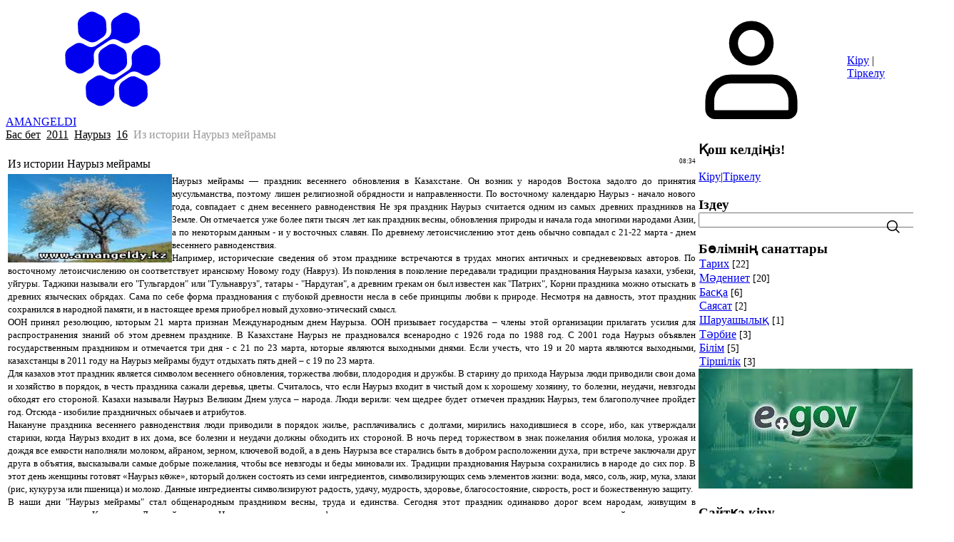

--- FILE ---
content_type: text/html; charset=UTF-8
request_url: https://amangeldy.com/news/iz_istorii_nauryz_mejramy/2011-03-16-10
body_size: 13598
content:
<!DOCTYPE html>
<html lang="ru" data-theme="light">
<head>
<meta name="color-scheme" content="light">
<meta name="viewport" content="width=device-width, initial-scale=1.0, maximum-scale=1.0, user-scalable=no">
<title>Из истории Наурыз мейрамы - 16 Марта 2011 - AMANGELDI</title>
<link rel="preconnect" href="https://fonts.googleapis.com">
<link rel="preconnect" href="https://fonts.gstatic.com" crossorigin>
<link rel="stylesheet"
 href="https://fonts.googleapis.com/css2?family=Material+Symbols+Outlined:opsz,wght,FILL,GRAD@20..48,100..700,0..1,-50..200">
<link href="https://fonts.googleapis.com/css2?family=Inter:wght@400;500;600;700&display=swap" rel="stylesheet">

<link type="text/css" rel="stylesheet" href="/.s/src/css/2301.css">

	<link rel="stylesheet" href="/.s/src/base.min.css" />
	<link rel="stylesheet" href="/.s/src/layer7.min.css" />

	<script src="/.s/src/jquery-1.12.4.min.js"></script>
	
	<script src="/.s/src/uwnd.min.js"></script>
	<script src="//s762.ucoz.net/cgi/uutils.fcg?a=uSD&ca=2&ug=999&isp=1&r=0.430751859450108"></script>
	<link rel="stylesheet" href="/.s/src/ulightbox/ulightbox.min.css" />
	<script src="/.s/src/ulightbox/ulightbox.min.js"></script>
	<script>
/* --- UCOZ-JS-DATA --- */
window.uCoz = {"module":"news","language":"ru","layerType":7,"site":{"host":"aman.ucoz.com","id":"daman","domain":"amangeldy.com"},"ssid":"500361135273526055245","country":"US","sign":{"210178":"Замечания","3238":"Опции","7287":"Перейти на страницу с фотографией.","10075":"Обязательны для выбора","7251":"Запрошенный контент не может быть загружен. Пожалуйста, попробуйте позже.","5255":"Помощник","5458":"Следующий","3125":"Закрыть","7252":"Предыдущий","7253":"Начать слайд-шоу","7254":"Изменить размер"},"uLightboxType":1};
/* --- UCOZ-JS-CODE --- */

		function eRateEntry(select, id, a = 65, mod = 'news', mark = +select.value, path = '', ajax, soc) {
			if (mod == 'shop') { path = `/${ id }/edit`; ajax = 2; }
			( !!select ? confirm(select.selectedOptions[0].textContent.trim() + '?') : true )
			&& _uPostForm('', { type:'POST', url:'/' + mod + path, data:{ a, id, mark, mod, ajax, ...soc } });
		}

		function updateRateControls(id, newRate) {
			let entryItem = self['entryID' + id] || self['comEnt' + id];
			let rateWrapper = entryItem.querySelector('.u-rate-wrapper');
			if (rateWrapper && newRate) rateWrapper.innerHTML = newRate;
			if (entryItem) entryItem.querySelectorAll('.u-rate-btn').forEach(btn => btn.remove())
		}

	let ajaxPageController = {
		showLoader : function() { document.getElementById('myGrid')?.classList.remove('u-hidden'); },
		hideLoader : function() { document.getElementById('myGrid')?.classList.add('u-hidden'); },
	};
$(function() {
		$('#fCode').on('keyup', function(event) {
			try {checkSecure(); } catch(e) {}
		});
	});
	
function loginPopupForm(params = {}) { new _uWnd('LF', ' ', -250, -100, { closeonesc:1, resize:1 }, { url:'/index/40' + (params.urlParams ? '?'+params.urlParams : '') }) }
/* --- UCOZ-JS-END --- */
</script>

	<style>.UhideBlock{display:none; }</style>
	<script type="text/javascript">new Image().src = "//counter.yadro.ru/hit;noadsru?r"+escape(document.referrer)+(screen&&";s"+screen.width+"*"+screen.height+"*"+(screen.colorDepth||screen.pixelDepth))+";u"+escape(document.URL)+";"+Date.now();</script>
</head>
<body class="module-news">
<div id="layout" class="layout entry-layout">
 <!--U1AHEADER1Z--><header class="header">
 <div class="container header-container">
 <div class="header-left">
 <a class="logo-link" href="https://amangeldy.com/" title="Бас бет">
 <svg class="svg-icon logo-icon"><use xlink:href="/.s/t/2301/icons/icons.svg#logo_icon"></use></svg>
 <span class="logo-slogan">AMANGELDI</span>
 </a>
 <div class="main-menu menu-evolving">
 <button class="header-mobile-button header-mobile-close js-mobile-menu-close">
 <svg class="header-mobile-icon">
 <use xlink:href="/.s/t/2301/icons/icons.svg#close_icon"></use>
 </svg>
 </button>
 <div class="menubar">
 <nav class="main-menu-nav" id="site_main_menu">
 <div class="main-menu-container js-main-menu-container">
 <div class="main-menu-scroll-area js-main-menu-scroll-area">
 <!-- <sblock_nmenu> -->
<!-- <bc> --><div id="uNMenuDiv1" class="uMenuV"><ul class="uMenuRoot">
<li><a  href="/" ><span>Бас бет</span></a></li>
<li><a  href="/index/0-2" ><span>Біз</span></a></li>
<li><a  href="/index/auyl/0-34" ><span>Ауыл</span></a></li>
<li><a  href="/publ" ><span>Документы</span></a></li>
<li><a  href="/load" ><span>Имена</span></a></li>
<li><a  href="/blog" ><span>Воспоминания</span></a></li>
<li class="uWithSubmenu"><a  href="/index/pamjat/0-8" ><span>Память</span></a><ul>
<li><a  href="/index/afganistan/0-11" ><span>Афганистан</span></a></li></ul></li>
<li><a  href="/photo" ><span>Фото</span></a></li>
<li><a  href="/video" ><span>Видео</span></a></li>
<li><a  href="http://www.amangeldy.com/forum/" ><span>Форум</span></a></li>
<li><a  href="/gb" ><span>Қонақ кітабы</span></a></li>
<li><a  href="/index/poisk/0-33" ><span>Іздеу-Поиск</span></a></li></ul></div><!-- </bc> -->
<!-- </sblock_nmenu> -->
 </div>
 </div>
 </nav>
 <div class="menubar-block">
 <div class="user-box ">
 
 <div class="user-box-links">
 
 <a class="user-box-link" title="Кіру" href="javascript:;" rel="nofollow" onclick="loginPopupForm(); return false;"><!--<s3087>-->Кіру<!--</s>--></a>|<a class="user-box-link" title="Тіркелу" href="/index/3"><!--<s3089>-->Тіркелу<!--</s>--></a>
 
 </div>
 </div>
 </div>
 <div class="menubar-block menu-social-block">
 <p class="menu-social-title">Find us on social media</p>
 <ul class="social-list menu-social-list">
 <li>
 <a class="social-list-link vk-link" href="#" target="_blank">
 <svg class="social-list-icon">
 <use xlink:href="/.s/t/2301/icons/icons.svg#vk_icon"></use>
 </svg>
 </a>
 </li>
 <li>
 <a class="social-list-link fb-link" href="#" target="_blank">
 <svg class="social-list-icon">
 <use xlink:href="/.s/t/2301/icons/icons.svg#fb_icon"></use>
 </svg>
 </a>
 </li>
 <li>
 <a class="social-list-link ok-link" href="#" target="_blank">
 <svg class="social-list-icon">
 <use xlink:href="/.s/t/2301/icons/icons.svg#ok_icon"></use>
 </svg>
 </a>
 </li>
 <li>
 <a class="social-list-link tg-link" href="#" target="_blank">
 <svg class="social-list-icon">
 <use xlink:href="/.s/t/2301/icons/icons.svg#tg_icon"></use>
 </svg>
 </a>
 </li>
 </ul>
 </div>
 </div>
 </div>
 </div>
 <div class="header-right">
 
 <div id="header_mb_search" class="header-search">
 <button class="header-mobile-button js-mb-search-btn">
 <svg class="header-mobile-icon">
 <use xlink:href="/.s/t/2301/icons/icons.svg#search_icon"></use>
 </svg>
 </button>
 <div id="header_mb_search_panel" class="header-search-panel">
 <div class="header-search-overlay js-header-search-overlay"></div>
 <form class="header-search-form" onsubmit="this.sfSbm.disabled=true" method="get"
 action="/search/">
 <input type="hidden" name="t" value="0">
 <input
 class="header-search-input js-mb-search-input"
 placeholder="What are you looking for?"
 type="text"
 name="q"
 maxlength="30"
 size="20"
 autocomplete="off"
 >
 <button class="header-search-button" type="submit">Іздеу</button>
 </form>
 </div>
 </div>
 

 
 <div class="header-auth-block">
 <svg class="svg-icon">
 <use xlink:href="/.s/t/2301/icons/icons.svg#user_icon"></use>
 </svg>
 <div class="auth-links">
 
 <a title="Вход" href="javascript:;" rel="nofollow" onclick="loginPopupForm(); return false;"><!--<s3087>-->Кіру<!--</s>--></a> | <a title="Тіркелу" href="/index/3"><!--<s3089>--> Тіркелу<!--</s>--></a>
 
 </div>
 </div>
 

 

 <button class="header-mobile-button js-mobile-menu-btn">
 <svg class="header-mobile-icon"><use xlink:href="/.s/t/2301/icons/icons.svg#hamburger_icon"></use></svg>
 </button>

 </div>
 </div>
 </header><!--/U1AHEADER1Z-->
 
 <div class="main">
 <div class="container main-container">
 
 <!-- <middle> -->
 <div class="tpl-content">
 
 
 <!-- <body> --><div class="breadcrumbs-wrapper">
 <div class="breadcrumbs"><a class="breadcrumb-item" href="https://amangeldy.com/"><!--<s5176>-->Бас бет<!--</s>--></a> <span class="breadcrumb-sep">&raquo;</span> <a class="dateBar breadcrumb-item" href="/news/2011-00">2011</a> <span class="breadcrumb-sep">&raquo;</span> <a class="dateBar breadcrumb-item" href="/news/2011-03">Наурыз</a> <span class="breadcrumb-sep">&raquo;</span> <a class="dateBar breadcrumb-item" href="/news/2011-03-16">16</a> <span class="breadcrumb-sep">&raquo;</span> <span class="breadcrumb-curr">Из истории Наурыз мейрамы</span></div>
</div><hr />
<table border="0" width="100%" cellspacing="1" cellpadding="2" class="eBlock">
<tr><td width="100%"><div class="eTitle"><div style="float:right;font-size:9px;">08:34 </div>Из истории Наурыз мейрамы</div></td></tr>
<tr><td class="eMessage">
 
 <div align="justify"><span style="FONT-SIZE: 10pt"><img align="left" alt="" height="124" src="/Suretter/naw_agash.jpg" width="230" />Наурыз мейрамы &mdash; праздник весеннего обновления в Казахстане. Он возник у народов Востока задолго до принятия мусульманства, поэтому лишен религиозной обрядности и направленности. По восточному календарю Наурыз - начало нового года, совпадает с днем весеннего равноденствия Не зря праздник Наурыз считается одним из самых древних праздников на Земле. Он отмечается уже более пяти тысяч лет как праздник весны, обновления природы и начала года многими народами Азии, а по некоторым данным - и у восточных славян. По древнему летоисчислению этот день обычно совпадал с 21-22 марта - днем весеннего равноденствия. </span></div>

<div align="justify"><span style="FONT-SIZE: 10pt">Например, исторические сведения об этом празднике встречаются в трудах многих античных и средневековых авторов. По восточному летоисчислению он соответствует иранскому Новому году (Навруз). Из поколения в поколение передавали традиции празднования Наурыза казахи, узбеки, уйгуры. Таджики называли его &quot;Гульгардон&quot; или &quot;Гульнавруз&quot;, татары - &quot;Нардуган&quot;, а древним грекам он был известен как &quot;Патрих&quot;, Корни праздника можно отыскать в древних языческих обрядах. Сама по себе форма празднования с глубокой древности несла в себе принципы любви к природе. Несмотря на давность, этот праздник сохранился в народной памяти, и в настоящее время приобрел новый духовно-этический смысл. </span></div>

<div align="justify"><span style="FONT-SIZE: 10pt">ООН принял резолюцию, которым 21 марта признан Международным днем Наурыза. ООН призывает государства &ndash; члены этой организации прилагать усилия для распространения знаний об этом древнем празднике. В Казахстане Наурыз не праздновался всенародно с 1926 года по 1988 год. С 2001 года Наурыз объявлен государственным праздником и отмечается три дня - с 21 по 23 марта, которые являются выходными днями. Если учесть, что 19 и 20 марта являются выходными, казахстанцы в 2011 году на Наурыз мейрамы будут отдыхать пять дней &ndash; с 19 по 23 марта. </span></div>

<div align="justify"><span style="FONT-SIZE: 10pt">Для казахов этот праздник является символом весеннего обновления, торжества любви, плодородия и дружбы. В старину до прихода Наурыза люди приводили свои дома и хозяйство в порядок, в честь праздника сажали деревья, цветы. Считалось, что если Наурыз входит в чистый дом к хорошему хозяину, то болезни, неудачи, невзгоды обходят его стороной. Казахи называли Наурыз Великим Днем улуса &ndash; народа. Люди верили: чем щедрее будет отмечен праздник Наурыз, тем благополучнее пройдет год. Отсюда - изобилие праздничных обычаев и атрибутов. </span></div>

<div align="justify"><span style="FONT-SIZE: 10pt">Накануне праздника весеннего равноденствия люди приводили в порядок жилье, расплачивались с долгами, мирились находившиеся в ссоре, ибо, как утверждали старики, когда Наурыз входит в их дома, все болезни и неудачи должны обходить их стороной. В ночь перед торжеством в знак пожелания обилия молока, урожая и дождя все емкости наполняли молоком, айраном, зерном, ключевой водой, а в день Наурыза все старались быть в добром расположении духа, при встрече заключали друг друга в объятия, высказывали самые добрые пожелания, чтобы все невзгоды и беды миновали их. Традиции празднования Наурыза сохранились в народе до сих пор. В этот день женщины готовят &laquo;Наурыз көже&raquo;, который должен состоять из семи ингредиентов, символизирующих семь элементов жизни: вода, мясо, соль, жир, мука, злаки (рис, кукуруза или пшеница) и молоко. Данные ингредиенты символизируют радость, удачу, мудрость, здоровье, благосостояние, скорость, рост и божественную защиту. </span></div>

<div align="justify"><span style="FONT-SIZE: 10pt">В наши дни &quot;Наурыз мейрамы&quot; стал общенародным праздником весны, труда и единства. Сегодня этот праздник одинаково дорог всем народам, живущим в многонациональном Казахстане. Древний праздник Наурыз гармонично трансформировался в современную жизнь, сохранив преемственность традиций древности. </span></div>

<div align="justify"><span style="FONT-SIZE: 10pt">&nbsp;</span></div>

<div align="justify"><strong><span style="FONT-SIZE: 10pt">Материалы взяты из ниже перечисленных источников</span></strong></div>

<div align="justify"><a href="http://www.kazakhstan.orexca.com"><span style="FONT-SIZE: 10pt">www.kazakhstan.orexca.com</span></a></div>

<div align="justify"><a href="http://www.diapazon.kz"><span style="FONT-SIZE: 10pt">www.diapazon.kz</span></a></div>

<div align="justify"><a href="http://www.calend.ru"><span style="FONT-SIZE: 10pt">www.calend.ru</span></a></div>

<div align="justify"><span style="FONT-SIZE: 10pt">&nbsp;</span></div>

<div align="center"><span style="FONT-SIZE: 10pt"><img align="middle" alt="" src="/Suretter/vesen_prazdnik.jpg" /></span></div>
 
</td></tr>
<tr><td colspan="2" class="eDetails">

<span class="e-reads"><span class="ed-title"><!--<s3177>-->Қараулар<!--</s>-->:</span> <span class="ed-value">3040</span></span><span class="ed-sep"> | </span>
<span class="e-author"><span class="ed-title"><!--<s3178>-->Қосты<!--</s>-->:</span> <span class="ed-value"><a href="javascript:;" rel="nofollow" onclick="window.open('/index/8-2', 'up2', 'scrollbars=1,top=0,left=0,resizable=1,width=700,height=375'); return false;">Admin</a></span></span>

</td></tr>
</table>
<table class="entry-comments" border="0" cellpadding="0" cellspacing="0" width="100%">
<tr><td width="60%" height="25"><!--<s5183>-->Пікір саны<!--</s>-->: <b>1</b></td><td align="right" height="25"></td></tr>
<tr><td colspan="2">
			<div class="com-order-block">
				<label class="com-order-wrap">
					<span class="com-order-title">Порядок вывода комментариев:</span>
					<select class="com-order-select">
						<option value="" selected="selected">По умолчанию</option>
						<option value="desc" >Сначала новые</option>
						<option value="asc" >Сначала старые</option>
					</select>
				</label>
			</div>

			<script>
				setTimeout(function() {
					$('.com-order-select').change(function() {
						var elem = $(this);
						var oldValue = ( /damancomOrder=(asc|desc)/.exec(document.cookie) || {} )[1] || '';
						var newValue = elem.val();
						console.log(oldValue, newValue);

						if (newValue == oldValue) return;

						document.cookie = 'damancomOrder=' + encodeURIComponent(newValue) + '; path=/; expires=' + (new Date((new Date).getTime() + 1000*60*60*24*365)).toGMTString();
						window.console && console.info && console.info('comment order changed: "' + oldValue + '" >> "' + newValue + '"');
						// elem.parents('.com-order-wrap').eq(0).find('.com-order-apply').fadeIn().removeClass('com-order-apply-hidden').addClass('com-order-apply-visible');
						newValue = newValue || 'default';

						location.search = location.search
							? /[?&]comments_order=([^&]*)/.test(location.search)
								? location.search.replace(/comments_order=([^&]*)/, 'comments_order=' + newValue)
								: location.search + '&comments_order=' + newValue
							: '?comments_order=' + newValue;
					});
				}, 100);
			</script>
		<div id="myGrid" class="u-hidden" ></div><script>
				function spages(p, link) {
					ajaxPageController.showLoader();
				_uPostForm('', { url:''+atob('L25ld3MvaXpfaXN0b3JpaV9uYXVyeXpfbWVqcmFteS8yMDEx')+'-03-16-10-987-'+p+'-'+Math.floor(Math.random()*1e8), type:'POST' });
				}
			</script>
			<div id="comments"></div>
			<div id="newEntryT"></div>
			<div id="allEntries"><div class="comEnt report-spam-target " id="comEnt34" style=" ">
<div class="comm-card">
	<script type="application/ld+json">{
   "@context" : "https://schema.org",
   "@type" : "Review",
   "author" : {
      "@type" : "Person",
      "name" : "Admin"
   },
   "datePublished" : "2011-03-23",
   "itemReviewed" : {
      "@type" : "MediaObject",
      "name" : "Из истории Наурыз мейрамы"
   },
   "name" : "Из истории Наурыз мейрамы",
   "reviewBody" : "<span style=\"color:green\"><span style=\"font-size:10pt;\"><b>Забыв историю своего народа, некоторые из нас подвергают сомнению все подряд... Глупый принцип, если я не знаю, значит этого не было. А это говорит лишь о короткой исторической памяти, либо об узком кругозоре человека. Все это было! Все это часть истории казахского народа, как составляющего центральноазиатского этнического состава.</b></span></span>"
}
</script>
	<div class="comm-card-avatar">
		
		<svg class="svg-icon"><use xlink:href="/.s/t/2301/icons/icons.svg#user_icon"></use></svg>
		
	</div>
	<div class="comm-card-header">
		<div class="comm-card-header-left">
			<a href="#ent34" onclick="prompt('', location.protocol + '//' + location.hostname + location.pathname + location.search + '#comEnt34' ); if (window['comEnt34']) { window['comEnt34'].scrollIntoView({ block:'center', behavior:'smooth' }); return false; }" name="ent34"><b>1</b></a>
			
			<a href="javascript:;" rel="nofollow" onclick="window.open('/index/8-2', 'up2', 'scrollbars=1,top=0,left=0,resizable=1,width=700,height=375'); return false;" class="uc-profile-link"><span>Admin</span></a>
			
			<span class="comm-info">&#8226; 11:39, 23.03.2011</span>
			
		</div>
		<div class="comm-card-header-right">
			<div class="comm-rates">
				
				<svg class="svg-icon"><use xlink:href="/.s/t/2301/icons/icons.svg#like_icon"></use></svg>
				<span class="u-rate-wrapper">0</span>
				<svg class="svg-icon"><use xlink:href="/.s/t/2301/icons/icons.svg#dislike_icon"></use></svg>
				
			</div>
			
		</div>
	</div>
	<div class="comm-card-body">
		<div class="comm-message"><span style="color:green"><span style="font-size:10pt;"><b>Забыв историю своего народа, некоторые из нас подвергают сомнению все подряд... Глупый принцип, если я не знаю, значит этого не было. А это говорит лишь о короткой исторической памяти, либо об узком кругозоре человека. Все это было! Все это часть истории казахского народа, как составляющего центральноазиатского этнического состава.</b></span></span></div>
		
		
	</div>
</div>
</div><div style="width:auto;*width:100%;margin-left:20px;" id="appEntry34"><b></b></div></div>
			<div id="newEntryB"></div></td></tr>
<tr><td colspan="2" align="center"></td></tr>
<tr><td colspan="2" height="10"></td></tr>
</table>
<div id="postFormContent" class="">
		<form method="post" name="addform" id="acform" action="/index/" onsubmit="return addcom(this)" class="news-com-add" data-submitter="addcom"><script>
		function _dS(a){var b=a.split(''),c=b.pop();return b.map(function(d){var e=d.charCodeAt(0)-c;return String.fromCharCode(32>e?127-(32-e):e)}).join('')}
		var _y8M = _dS('Dqvx}|(|"xmE*pqllmv*(viumE*{w{*(~it}mE*9:?@8A9==8*(7F8');
		function addcom( form, data = {} ) {
			if (document.getElementById('addcBut')) {
				document.getElementById('addcBut').disabled = true;
			} else {
				try { document.addform.submit.disabled = true; } catch(e) {}
			}

			if (document.getElementById('eMessage')) {
				document.getElementById('eMessage').innerHTML = '<span style="color:#999"><img src="/.s/img/ma/m/i2.gif" border="0" align="absmiddle" width="13" height="13"> Идёт передача данных...</span>';
			}

			_uPostForm(form, { type:'POST', url:'/index/', data })
			return false
		}
document.write(_y8M);</script>
<div class="comm-form-box">
	<div class="commError" id="eMessage" ></div>
	
	<div class="comm-form-inner">
		<div class="comm-form-avatar">
			
				<svg class="svg-icon"><use xlink:href="/.s/t/2301/icons/icons.svg#user_icon"></use></svg>
			
		</div>
		<div class="comm-form-body">
			
			<div class="comm-form-field">
				<label class="comm-form-label" for="comm_form_name">Имя <span class="highlight-red">*</span>:</label>
				<input id="comm_form_name" class="comm-form-input" type="text" name="name" value="" size="30" maxlength="60">
			</div>
			<div class="comm-form-field">
				<label class="comm-form-label" for="comm_form_email">Email <span class="highlight-red">*</span>:</label>
				<input id="comm_form_email" class="comm-form-input" type="text" name="email" value="" size="30" maxlength="60">
			</div>
			
			<div class="comm-form-field">
				
				<div class="comm-form-message"><textarea id="message" class="comm-form-input" rows="7" name="message"></textarea></div>
			</div>
			
			
			
			<div class="comm-form-field">
				<span class="comm-form-label">Verify you're human <span class="highlight-red">*</span>:</span>
				<!-- <old_captcha_block_html> -->
		<label class="captcha-block" for="fCode">
			<input id="fCode" class="captcha-answer uf-text uf-captcha" name="code" type="text" placeholder="Ответ" maxlength="6" >
			<!-- <captcha_renew_html> -->
			<img class="captcha-renew news-com-add" src="/.s/img/ma/refresh.gif" title="Обновить код безопасности">
			<!-- </captcha_renew_html> -->
			<input type="hidden" name="seckey" value="789642891391620977" >
			<img class="captcha-question news-com-add" src="/secure/?k=789642891391620977&m=addcom102503824&tm=1769035754" title="Обновить код безопасности" >
			<!-- <captcha_script_html> -->
			<script type="text/javascript">
				function initClick() {
					$(' .captcha-question.news-com-add,  .captcha-renew.news-com-add').on('click', function(event) {
						var PARENT = $(this).parent().parent();
						$('img[src^="/secure/"]', PARENT).prop('src', '/secure/?k=789642891391620977&m=addcom102503824&tm=' + Date.now());
						$('input[name=code]', PARENT).val('').focus();
					});
				}

				if (window.jQuery) {
					$(initClick);
				} else {
					// В новой ПУ jQuery находится в бандле, который подгружается в конце body
					// и недоступен в данный момент
					document.addEventListener('DOMContentLoaded', initClick);
				}
			</script>
			<!-- </captcha_script_html> -->
		</label>
		<!-- </old_captcha_block_html> -->
	
			</div>
			
			<div class="comm-form-actions">
				<button  id="addcBut" class="comm-form-btn" type="submit" name="submit">Добавить комментарий</button>
				<div class="comm-form-options">
					
				</div>
			</div>
		</div>
	</div>
</div>
<input type="hidden" name="ssid" value="500361135273526055245" />
				<input type="hidden" name="a"  value="36" />
				<input type="hidden" name="m"  value="2" />
				<input type="hidden" name="id" value="10" />
				
				<input type="hidden" name="soc_type" id="csoc_type" />
				<input type="hidden" name="data" id="cdata" />
			</form>
		</div>
<!-- </body> -->
 

 

 

 

 
 </div>
 
 <aside id="sidebar" class="sidebar">
 <div class="sidebar-container">
 
 <div class="sidebar-block">
 <div class="inner">
 <div class="user-box">
 
 <h3><!--<s5212>-->Қош келдіңіз<!--</s>-->!</h3>
 <div class="user-box-links">
 
 <a title="Кіру" href="javascript:;" rel="nofollow" onclick="loginPopupForm(); return false;"><!--<s3087>-->Кіру<!--</s>--></a>|<a title="Тіркелу" href="/index/3"><!--<s3089>-->Тіркелу<!--</s>--></a>
 
 </div>
 </div>
 </div>
 </div>
 
 
 <div class="sidebar-block">
 <div class="inner">
 <h3 class="sidebar-block-title"><!--<s3163>-->Іздеу<!--</s>--></h3>
 <div class="sidebar-block-content sidebar-search-content">
 
	<div class="searchForm">
		<form onsubmit="this.sfSbm.disabled=true" method="post" action="/news/">
			<div align="center" class="schQuery">
				<input type="text" name="query" maxlength="30" size="20" class="queryField" />
			</div>
			<div align="center" class="schBtn">
				<input type="submit" class="searchSbmFl" name="sfSbm" value="Найти" />
			</div>
			<input type="hidden" name="a" value="14" />
		</form>
	</div>
 <svg class="svg-icon search-form-icon"><use xlink:href="/.s/t/2301/icons/icons.svg#search_icon"></use></svg>
 </div>
 </div>
 </div>
 
 <!--U1CLEFTER1Z--><!-- <block1> -->

<!-- </block1> -->

<!-- <block2> -->

<!-- </block2> -->

<!-- <block3> -->

<!-- </block3> -->

<!-- <block4> -->

<div class="sidebar-block">
 <div class="inner">
 <h3 class="sidebar-block-title"><!-- <bt> --><!--<s5351>-->Бөлімнің санаттары<!--</s>--><!-- </bt> --></h3>
 <div class="sidebar-block-content"><!-- <bc> --><table border="0" cellspacing="1" cellpadding="0" width="100%" class="catsTable"><tr>
					<td style="width:100%" class="catsTd" valign="top" id="cid1">
						<a href="/news/history/1-0-1" class="catName">Тарих</a>  <span class="catNumData" style="unicode-bidi:embed;">[22]</span> 
					</td></tr><tr>
					<td style="width:100%" class="catsTd" valign="top" id="cid3">
						<a href="/news/culture/1-0-3" class="catName">Мәдениет</a>  <span class="catNumData" style="unicode-bidi:embed;">[20]</span> 
					</td></tr><tr>
					<td style="width:100%" class="catsTd" valign="top" id="cid4">
						<a href="/news/drugoe/1-0-4" class="catName">Басқа</a>  <span class="catNumData" style="unicode-bidi:embed;">[6]</span> 
					</td></tr><tr>
					<td style="width:100%" class="catsTd" valign="top" id="cid5">
						<a href="/news/sajasat/1-0-5" class="catName">Саясат</a>  <span class="catNumData" style="unicode-bidi:embed;">[2]</span> 
					</td></tr><tr>
					<td style="width:100%" class="catsTd" valign="top" id="cid6">
						<a href="/news/sharuashyly/1-0-6" class="catName">Шаруашылық</a>  <span class="catNumData" style="unicode-bidi:embed;">[1]</span> 
					</td></tr><tr>
					<td style="width:100%" class="catsTd" valign="top" id="cid7">
						<a href="/news/t_rbie/1-0-7" class="catName">Тәрбие</a>  <span class="catNumData" style="unicode-bidi:embed;">[3]</span> 
					</td></tr><tr>
					<td style="width:100%" class="catsTd" valign="top" id="cid8">
						<a href="/news/bilim/1-0-8" class="catName">Білім</a>  <span class="catNumData" style="unicode-bidi:embed;">[5]</span> 
					</td></tr><tr>
					<td style="width:100%" class="catsTd" valign="top" id="cid9">
						<a href="/news/tirshilik/1-0-9" class="catName">Тіршілік</a>  <span class="catNumData" style="unicode-bidi:embed;">[3]</span> 
					</td></tr></table><!-- </bc> --></div>
 </div>
<script type="text/javascript" src="//amangeldy.com/rtr/1-20"></script>
 </div>

<!-- </block4> -->

<!-- <block5> -->

<div class="sidebar-block">
 <div class="inner">
 <h3 class="sidebar-block-title"><!-- <bt> --><!--<s5158>-->Сайтқа кіру<!--</s>--><!-- </bt> --></h3>
 <div class="sidebar-block-content"><!-- <bc> -->
		<script>
		sendFrm549292 = function( form, data = {} ) {
			var o   = $('#frmLg549292')[0];
			var pos = _uGetOffset(o);
			var o2  = $('#blk549292')[0];
			document.body.insertBefore(o2, document.body.firstChild);
			$(o2).css({top:(pos['top'])+'px',left:(pos['left'])+'px',width:o.offsetWidth+'px',height:o.offsetHeight+'px',display:''}).html('<div align="left" style="padding:5px;"><div class="myWinLoad"></div></div>');
			_uPostForm(form, { type:'POST', url:'/index/sub/', data, error:function() {
				$('#blk549292').html('<div align="" style="padding:10px;"><div class="myWinLoadSF" title="Невозможно выполнить запрос, попробуйте позже"></div></div>');
				_uWnd.alert('<div class="myWinError">Невозможно выполнить запрос, попробуйте позже</div>', '', {w:250, h:90, tm:3000, pad:'15px'} );
				setTimeout("$('#blk549292').css('display', 'none');", '1500');
			}});
			return false
		}
		
		</script>

		<div id="blk549292" style="border:1px solid #CCCCCC;position:absolute;z-index:82;background:url('/.s/img/fr/g.gif');display:none;"></div>

		<form id="frmLg549292" class="login-form local-auth" action="/index/sub/" method="post" onsubmit="return sendFrm549292(this)" data-submitter="sendFrm549292">
			
<table border="0" cellspacing="1" cellpadding="0" width="100%">

<tr><td width="20%" nowrap="nowrap">Логин:</td>
 <td><input class="loginField" type="text" name="user" value="" size="20" style="width:100%;" maxlength="50"></td></tr>
<tr><td>Пароль:</td>
 <td><input class="loginField" type="password" name="password" size="20" style="width:100%" maxlength="32"></td></tr>
 
</tbody></table>
<table border="0" cellspacing="1" cellpadding="0" width="100%">
<tbody><tr><td nowrap="nowrap">
 <input id="rementry" type="checkbox" name="rem" value="1" checked="checked"><label for="rementry">есте сақтау</label>
 </td>
 <td align="right" valign="top"><input class="loginButton" name="sbm" type="submit" value="Кіру"></td></tr>
<tr><td colspan="2"><div style="text-align:center;"><a href="javascript:;" rel="nofollow" onclick="new _uWnd('Prm','Напоминание пароля',300,130,{ closeonesc:1 },{url:'/index/5'});return false;">Құпиясөзді ұмыттым</a> | <a href="/index/3">Регистрация</a></div></td></tr>
</tbody></table>

			<input type="hidden" name="a"    value="2" />
			<input type="hidden" name="ajax" value="1" />
			<input type="hidden" name="rnd"  value="292" />
			
			
		</form><!-- </bc> --></div>
 </div>
 </div>

<!-- </block5> -->

<!-- <block6> -->

<!-- </block6> -->

<!-- <block7> -->

<div class="sidebar-block">
 <div class="inner">
 <h3 class="sidebar-block-title"><!-- <bt> --><!--<s5171>-->Күнтізбе<!--</s>--><!-- </bt> --></h3>
 <div class="sidebar-block-content"><div align="center"><!-- <bc> -->
		<table border="0" cellspacing="1" cellpadding="2" class="calTable">
			<tr><td align="center" class="calMonth" colspan="7"><a title="Ақпан 2011" class="calMonthLink cal-month-link-prev" rel="nofollow" href="/news/2011-02">&laquo;</a>&nbsp; <a class="calMonthLink cal-month-current" rel="nofollow" href="/news/2011-03">Наурыз 2011</a> &nbsp;<a title="Сәуір 2011" class="calMonthLink cal-month-link-next" rel="nofollow" href="/news/2011-04">&raquo;</a></td></tr>
		<tr>
			<td align="center" class="calWday">Дс</td>
			<td align="center" class="calWday">Сс</td>
			<td align="center" class="calWday">Ср</td>
			<td align="center" class="calWday">Бс</td>
			<td align="center" class="calWday">Жм</td>
			<td align="center" class="calWdaySe">Сб</td>
			<td align="center" class="calWdaySu">Жс</td>
		</tr><tr><td>&nbsp;</td><td align="center" class="calMday">1</td><td align="center" class="calMdayIs"><a class="calMdayLink" href="/news/2011-03-02" title="1 Сообщений">2</a></td><td align="center" class="calMday">3</td><td align="center" class="calMday">4</td><td align="center" class="calMday">5</td><td align="center" class="calMdayIs"><a class="calMdayLink" href="/news/2011-03-06" title="1 Сообщений">6</a></td></tr><tr><td align="center" class="calMday">7</td><td align="center" class="calMday">8</td><td align="center" class="calMdayIs"><a class="calMdayLink" href="/news/2011-03-09" title="1 Сообщений">9</a></td><td align="center" class="calMday">10</td><td align="center" class="calMday">11</td><td align="center" class="calMdayIs"><a class="calMdayLink" href="/news/2011-03-12" title="1 Сообщений">12</a></td><td align="center" class="calMday">13</td></tr><tr><td align="center" class="calMday">14</td><td align="center" class="calMday">15</td><td align="center" class="calMdayIsA"><a class="calMdayLink" href="/news/2011-03-16" title="1 Сообщений">16</a></td><td align="center" class="calMdayIs"><a class="calMdayLink" href="/news/2011-03-17" title="1 Сообщений">17</a></td><td align="center" class="calMday">18</td><td align="center" class="calMday">19</td><td align="center" class="calMday">20</td></tr><tr><td align="center" class="calMday">21</td><td align="center" class="calMday">22</td><td align="center" class="calMday">23</td><td align="center" class="calMday">24</td><td align="center" class="calMday">25</td><td align="center" class="calMday">26</td><td align="center" class="calMday">27</td></tr><tr><td align="center" class="calMday">28</td><td align="center" class="calMday">29</td><td align="center" class="calMday">30</td><td align="center" class="calMday">31</td></tr></table><!-- </bc> --></div></div>
 </div>
<div align="center"><script type="text/javascript" src="//amangeldy.com/rtr/4-13"></script>
<script type="text/javascript" src="//amangeldy.com/rtr/4-15"></script>
 </div>

<!-- </block7> -->

<!-- <block8> -->

<div class="sidebox clearfix">
 <div class="sidetitle"><span><!-- <bt> --><!--<s5347>-->Жазбалар мұрағаты<!--</s>--><!-- </bt> --></span></div>
 <div class="inner">
 <!-- <bc> --><div align="center"><select class="archMenu" name="archmenu" onchange="top.location.href='/news/'+this.options[this.selectedIndex].value;"><option value="">- Выберите месяц -</option><option value="2011-01">2011 Қаңтар</option><option value="2011-02">2011 Ақпан</option><option value="2011-03">2011 Наурыз</option><option value="2011-04">2011 Сәуір</option><option value="2011-05">2011 Мамыр</option><option value="2011-07">2011 Шілде</option><option value="2011-10">2011 Қазан</option><option value="2015-05">2015 Мамыр</option><option value="2015-06">2015 Маусым</option><option value="2015-07">2015 Шілде</option><option value="2016-10">2016 Қазан</option><option value="2017-02">2017 Ақпан</option><option value="2018-07">2018 Шілде</option><option value="2019-04">2019 Сәуір</option><option value="2019-05">2019 Мамыр</option><option value="2019-06">2019 Маусым</option><option value="2020-01">2020 Қаңтар</option><option value="2020-02">2020 Ақпан</option><option value="2020-03">2020 Наурыз</option><option value="2020-05">2020 Мамыр</option><option value="2020-06">2020 Маусым</option><option value="2020-08">2020 Тамыз</option><option value="2020-11">2020 Қараша</option><option value="2020-12">2020 Желтоқсан</option><option value="2021-03">2021 Наурыз</option><option value="2021-07">2021 Шілде</option><option value="2021-11">2021 Қараша</option><option value="2021-12">2021 Желтоқсан</option><option value="2022-02">2022 Ақпан</option><option value="2022-03">2022 Наурыз</option><option value="2022-06">2022 Маусым</option><option value="2022-10">2022 Қазан</option><option value="2022-11">2022 Қараша</option><option value="2022-12">2022 Желтоқсан</option><option value="2023-02">2023 Ақпан</option><option value="2023-03">2023 Наурыз</option><option value="2023-05">2023 Мамыр</option><option value="2023-06">2023 Маусым</option><option value="2023-07">2023 Шілде</option><option value="2023-08">2023 Тамыз</option><option value="2023-09">2023 Қыркүйек</option><option value="2023-10">2023 Қазан</option><option value="2023-11">2023 Қараша</option><option value="2023-12">2023 Желтоқсан</option><option value="2024-01">2024 Қаңтар</option><option value="2024-03">2024 Наурыз</option><option value="2024-05">2024 Мамыр</option><option value="2024-08">2024 Тамыз</option><option value="2024-12">2024 Желтоқсан</option><option value="2025-01">2025 Қаңтар</option><option value="2025-03">2025 Наурыз</option><option value="2025-05">2025 Мамыр</option><option value="2025-06">2025 Маусым</option><option value="2025-07">2025 Шілде</option><option value="2025-08">2025 Тамыз</option><option value="2025-10">2025 Қазан</option><option value="2025-11">2025 Қараша</option><option value="2025-12">2025 Желтоқсан</option><option value="2026-01">2026 Қаңтар</option></select></div><!-- </bc> -->
 </div>
 </div>

<!-- </block8> -->

<!-- <block11> -->
<div class="sidebar-block">
 <div class="inner">
 <h3 class="sidebar-block-title"><!-- <bt> --><!--<s5204>-->Пайдалы сайттар<!--</s>--><!-- </bt> --></h3>
 <div class="sidebar-block-content"><!-- <bc> --><!--<s1546>--><ul class="friends-links">
<li><a href="https://www.gov.kz/memleket/entities/pavlodar-ertis?lang=kk/" target="_blank" rel="noopener nofollow">Ертіс ауданы әкімдігі</a></li>
<li><a href="https://kk.wikipedia.org/wiki/%D0%91%D0%B0%D1%81%D1%82%D1%8B_%D0%B1%D0%B5%D1%82/" target="_blank" rel="noopener nofollow">Қазақша уикипедия</a></li>
<li><a href="https://bilimsite.kz//" target="_blank" rel="noopener nofollow">Білімділер сайты</a></li>
<li><a href="https://shyraq.ai//" target="_blank" rel="noopener nofollow">Мұғалімдер сайты</a></li>
</ul><!--</s>--><!-- </bc> --></div>
 </div>
 </div>
<!-- </block11> -->
<script type='text/javascript' id='clustrmaps' src='//cdn.clustrmaps.com/map_v2.js?cl=ffffff&w=a&t=n&d=30kgfnM5rYtYYD7h3LsN_51vs_mxBIAKsNqh0R_NWs8'></script>
<!-- <block12> -->

<div class="sidebar-block">
 <div class="inner">
 <h3 class="sidebar-block-title"><!-- <bt> --><!--<s5195>-->Санақ<!--</s>--><!-- </bt> --></h3>
<!-- ZERO.kz -->
<span id="_zero_67423">
 <noscript>
 <a href="https://zero.kz/?s=67423" target="_blank">
 <img src="https://c.zero.kz/z.png?u=67423" width="88" height="31" alt="ZERO.kz" />
 </a>
 </noscript>
</span>

<script>
 var _zero_kz_ = _zero_kz_ || [];
 // siteId
 _zero_kz_.push(['id', 67423]);
 // Button color
 _zero_kz_.push(['type', 1]);
 // Check url every 200 ms, if it changed - reload button image
 // _zero_kz_.push(['url_watcher', 200]);

 (function () {
 var a = document.getElementsByTagName('script')[0],
 s = document.createElement('script');
 // s.type = 'text/javascript';
 s.async = true;
 s.src = (document.location.protocol == 'http:' ? 'http:' : 'https:') +
 '//c.zero.kz/z.js';
 a.parentNode.insertBefore(s, a);
 })();
</script>
<!-- End ZERO.kz -->
 <div class="sidebar-block-content"><div align="center"><!-- <bc> --><hr /><div class="tOnline" id="onl1">Қазір онлайн: <b>1</b></div> <div class="gOnline" id="onl2">Қонақтар: <b>1</b></div> <div class="uOnline" id="onl3">Амангелділіктер: <b>0</b></div><!-- </bc> --></div></div>
 </div>
 </div>

<!-- </block12> -->
<!-- <block11> -->
<div class="sidebar-block">
 <div class="inner">
 <h3 class="sidebar-block-title"><!-- <bt> --><!--<s5204>-->Ауа райы<!--</s>--><!-- </bt> --></h3>
 </ul><!--</s>--><!-- </bc> --></div>
 <div id="_MI_43358c578390b24b3fc344559180f834"><a href="https://kk.meteotrend.com/">Ауа райы</a></div> <script type='text/javascript'>(function(d,w,t,k){function l(){if(typeof(w._MIOB_)=='undefined'){w._MIOB_={};}var m=w._MIOB_[t]=k;var s=d.createElement('script');m.p=('https:'==d.location.protocol?'https:':'http:');s.type='text/javascript';s.async=true;s.src=m.p+'//info.meteotrend.com/mt/'+m.t+'.js';d.body.appendChild(s);}if(d.readyState=='complete')l();else{if(w.attachEvent)w.attachEvent('onload',l);else w.addEventListener('load',l,false);}})(document,window,'43358c578390b24b3fc344559180f834',{t:'4x6',sw:{"pname":1,"ccond":1,"ccdesc":1,"dayblock":1,"tblank":1},css:['{p}//info.meteotrend.com/mt/{t}.css','{p}//info.meteotrend.com/cs/d2e6236505ff2d231f9b6db9e1a56828f5a82206.css'],source:'meteotrend'});</script>
<!-- </block11> --><!--/U1CLEFTER1Z-->
 </div>
 </aside>
 
 <!-- </middle> -->
 
 </div>
</div>
<!--U1BFOOTER1Z--><footer class="footer">
 <div class="container footer-container">
 <div class="footer-left">
 <div class="copy"><!-- <copy> -->Copyright AMANGELDI © 2011-2026<!-- </copy> --></div>
 <div class="ucoz-copy"></div>
 </div>
 <div class="footer-right">
 <ul class="social-list footer-social-list">
 <li>
 <a class="social-list-link vk-link" href="#" target="_blank">
 <svg class="social-list-icon">
 <use xlink:href="/.s/t/2301/icons/icons.svg#vk_icon"></use>
 </svg>
 </a>
 </li>
 <li>
 <a class="social-list-link fb-link" href="#" target="_blank">
 <svg class="social-list-icon">
 <use xlink:href="/.s/t/2301/icons/icons.svg#fb_icon"></use>
 </svg>
 </a>
 </li>
 <li>
 <a class="social-list-link ok-link" href="#" target="_blank">
 <svg class="social-list-icon">
 <use xlink:href="/.s/t/2301/icons/icons.svg#ok_icon"></use>
 </svg>
 </a>
 </li>
 <li>
 <a class="social-list-link tg-link" href="#" target="_blank">
 <svg class="social-list-icon">
 <use xlink:href="/.s/t/2301/icons/icons.svg#tg_icon"></use>
 </svg>
 </a>
 </li>
 </ul>
 </div>
 </div>
</footer><!--/U1BFOOTER1Z-->
</div>

<script src="/.s/t/2301/main.js"></script>



</body>
</html>
<!-- 0.09871 (s762) -->

--- FILE ---
content_type: text/javascript; charset=UTF-8
request_url: https://amangeldy.com/rtr/1-20
body_size: 163
content:
document.write('<a href="https://amangeldy.com/rtr/1-20-1" target="_blank"><img alt="" border="0" src="https://amangeldy.com/Basbet/Qazaqegov.jpg"></a>');

--- FILE ---
content_type: text/javascript; charset=UTF-8
request_url: https://amangeldy.com/rtr/4-13
body_size: 163
content:
document.write('<a href="https://amangeldy.com/rtr/4-13-1" target="_blank"><img alt="" border="0" src="https://amangeldy.com/Basbet/izdewAmangeldy.jpg"></a>');

--- FILE ---
content_type: text/javascript; charset=UTF-8
request_url: https://amangeldy.com/rtr/4-15
body_size: 168
content:
document.write('<a href="https://amangeldy.com/rtr/4-15-1" target="_blank"><img alt="" border="0" src="https://amangeldy.com/Suretter/1941poisk1945.jpg"></a>');